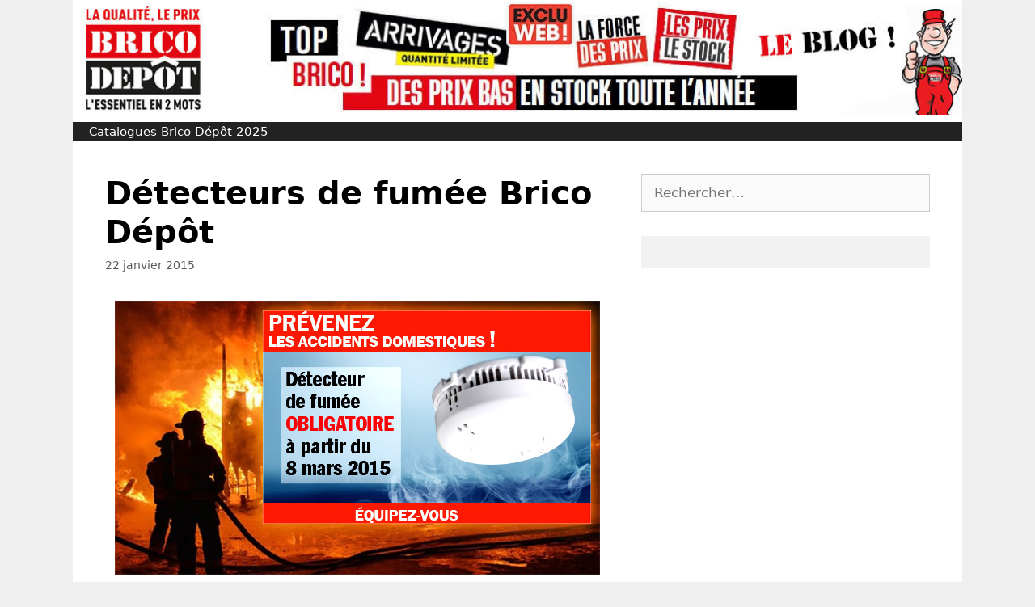

--- FILE ---
content_type: text/html; charset=UTF-8
request_url: https://www.blog-brico-depot.fr/detecteurs-de-fumee-brico-depot.html
body_size: 17978
content:
<!DOCTYPE html>
<html lang="fr-FR">
<head>
	<meta charset="UTF-8">
	<meta name='robots' content='index, follow, max-image-preview:large, max-snippet:-1, max-video-preview:-1' />
<meta name="viewport" content="width=device-width, initial-scale=1">
	<!-- This site is optimized with the Yoast SEO plugin v26.6 - https://yoast.com/wordpress/plugins/seo/ -->
	<title>Détecteurs de fumée Brico Dépôt &#8902;</title>
	<meta name="description" content="Achetez dés maintenant votre détecteur de fumée Brico Dépôt pour être en règle avec la loi avant le 8 mars 2015 !" />
	<link rel="canonical" href="https://www.blog-brico-depot.fr/detecteurs-de-fumee-brico-depot.html" />
	<meta property="og:locale" content="fr_FR" />
	<meta property="og:type" content="article" />
	<meta property="og:title" content="Détecteurs de fumée Brico Dépôt &#8902;" />
	<meta property="og:description" content="Achetez dés maintenant votre détecteur de fumée Brico Dépôt pour être en règle avec la loi avant le 8 mars 2015 !" />
	<meta property="og:url" content="https://www.blog-brico-depot.fr/detecteurs-de-fumee-brico-depot.html" />
	<meta property="og:site_name" content="Brico Dépôt, le Blog !" />
	<meta property="article:published_time" content="2015-01-22T19:32:45+00:00" />
	<meta property="article:modified_time" content="2015-01-22T22:28:24+00:00" />
	<meta property="og:image" content="https://www.blog-brico-depot.fr/wp-content/uploads/2015/01/detecteur-fumee-brico-depot.jpg" />
	<meta property="og:image:width" content="600" />
	<meta property="og:image:height" content="338" />
	<meta property="og:image:type" content="image/jpeg" />
	<meta name="author" content="Alex" />
	<meta name="twitter:label1" content="Écrit par" />
	<meta name="twitter:data1" content="Alex" />
	<meta name="twitter:label2" content="Durée de lecture estimée" />
	<meta name="twitter:data2" content="4 minutes" />
	<script type="application/ld+json" class="yoast-schema-graph">{"@context":"https://schema.org","@graph":[{"@type":"Article","@id":"https://www.blog-brico-depot.fr/detecteurs-de-fumee-brico-depot.html#article","isPartOf":{"@id":"https://www.blog-brico-depot.fr/detecteurs-de-fumee-brico-depot.html"},"author":{"name":"Alex","@id":"https://www.blog-brico-depot.fr/#/schema/person/593382b862f2505f1ee72f01bf067707"},"headline":"Détecteurs de fumée Brico Dépôt","datePublished":"2015-01-22T19:32:45+00:00","dateModified":"2015-01-22T22:28:24+00:00","mainEntityOfPage":{"@id":"https://www.blog-brico-depot.fr/detecteurs-de-fumee-brico-depot.html"},"wordCount":756,"commentCount":0,"publisher":{"@id":"https://www.blog-brico-depot.fr/#organization"},"image":{"@id":"https://www.blog-brico-depot.fr/detecteurs-de-fumee-brico-depot.html#primaryimage"},"thumbnailUrl":"https://www.blog-brico-depot.fr/wp-content/uploads/2015/01/detecteur-fumee-brico-depot.jpg","keywords":["détecteurs de fumée brico dépôt"],"articleSection":["Actualité bricolage"],"inLanguage":"fr-FR","potentialAction":[{"@type":"CommentAction","name":"Comment","target":["https://www.blog-brico-depot.fr/detecteurs-de-fumee-brico-depot.html#respond"]}]},{"@type":"WebPage","@id":"https://www.blog-brico-depot.fr/detecteurs-de-fumee-brico-depot.html","url":"https://www.blog-brico-depot.fr/detecteurs-de-fumee-brico-depot.html","name":"Détecteurs de fumée Brico Dépôt &#8902;","isPartOf":{"@id":"https://www.blog-brico-depot.fr/#website"},"primaryImageOfPage":{"@id":"https://www.blog-brico-depot.fr/detecteurs-de-fumee-brico-depot.html#primaryimage"},"image":{"@id":"https://www.blog-brico-depot.fr/detecteurs-de-fumee-brico-depot.html#primaryimage"},"thumbnailUrl":"https://www.blog-brico-depot.fr/wp-content/uploads/2015/01/detecteur-fumee-brico-depot.jpg","datePublished":"2015-01-22T19:32:45+00:00","dateModified":"2015-01-22T22:28:24+00:00","description":"Achetez dés maintenant votre détecteur de fumée Brico Dépôt pour être en règle avec la loi avant le 8 mars 2015 !","breadcrumb":{"@id":"https://www.blog-brico-depot.fr/detecteurs-de-fumee-brico-depot.html#breadcrumb"},"inLanguage":"fr-FR","potentialAction":[{"@type":"ReadAction","target":["https://www.blog-brico-depot.fr/detecteurs-de-fumee-brico-depot.html"]}]},{"@type":"ImageObject","inLanguage":"fr-FR","@id":"https://www.blog-brico-depot.fr/detecteurs-de-fumee-brico-depot.html#primaryimage","url":"https://www.blog-brico-depot.fr/wp-content/uploads/2015/01/detecteur-fumee-brico-depot.jpg","contentUrl":"https://www.blog-brico-depot.fr/wp-content/uploads/2015/01/detecteur-fumee-brico-depot.jpg","width":600,"height":338,"caption":"Détecteurs de fumée Brico Dépôt aux normes"},{"@type":"BreadcrumbList","@id":"https://www.blog-brico-depot.fr/detecteurs-de-fumee-brico-depot.html#breadcrumb","itemListElement":[{"@type":"ListItem","position":1,"name":"Accueil","item":"https://www.blog-brico-depot.fr/"},{"@type":"ListItem","position":2,"name":"Détecteurs de fumée Brico Dépôt"}]},{"@type":"WebSite","@id":"https://www.blog-brico-depot.fr/#website","url":"https://www.blog-brico-depot.fr/","name":"Brico Dépôt, le Blog ! Catalogues et arrivages 2025","description":"Toute l&#039;actualité de l&#039;Enseigne de bricolage Brico Depot... (catalogues, promos, actualités...)","publisher":{"@id":"https://www.blog-brico-depot.fr/#organization"},"alternateName":"Les catalogues Brico Dépôt 2024","potentialAction":[{"@type":"SearchAction","target":{"@type":"EntryPoint","urlTemplate":"https://www.blog-brico-depot.fr/?s={search_term_string}"},"query-input":{"@type":"PropertyValueSpecification","valueRequired":true,"valueName":"search_term_string"}}],"inLanguage":"fr-FR"},{"@type":"Organization","@id":"https://www.blog-brico-depot.fr/#organization","name":"Brico Dépôt","url":"https://www.blog-brico-depot.fr/","logo":{"@type":"ImageObject","inLanguage":"fr-FR","@id":"https://www.blog-brico-depot.fr/#/schema/logo/image/","url":"https://www.blog-brico-depot.fr/wp-content/uploads/2021/03/cropped-brico-depot-catalogue-2-2.jpg","contentUrl":"https://www.blog-brico-depot.fr/wp-content/uploads/2021/03/cropped-brico-depot-catalogue-2-2.jpg","width":1100,"height":140,"caption":"Brico Dépôt"},"image":{"@id":"https://www.blog-brico-depot.fr/#/schema/logo/image/"}},{"@type":"Person","@id":"https://www.blog-brico-depot.fr/#/schema/person/593382b862f2505f1ee72f01bf067707","name":"Alex","image":{"@type":"ImageObject","inLanguage":"fr-FR","@id":"https://www.blog-brico-depot.fr/#/schema/person/image/","url":"https://secure.gravatar.com/avatar/1df764253c3b782641dc7bdc014ac13146b3ac342ec040c1e35f9442c68877ff?s=96&d=mm&r=g","contentUrl":"https://secure.gravatar.com/avatar/1df764253c3b782641dc7bdc014ac13146b3ac342ec040c1e35f9442c68877ff?s=96&d=mm&r=g","caption":"Alex"}}]}</script>
	<!-- / Yoast SEO plugin. -->


<link rel="alternate" type="application/rss+xml" title="Brico Dépôt, le Blog ! &raquo; Flux" href="https://www.blog-brico-depot.fr/feed" />
<link rel="alternate" type="application/rss+xml" title="Brico Dépôt, le Blog ! &raquo; Flux des commentaires" href="https://www.blog-brico-depot.fr/comments/feed" />
<link rel="alternate" type="application/rss+xml" title="Brico Dépôt, le Blog ! &raquo; Détecteurs de fumée Brico Dépôt Flux des commentaires" href="https://www.blog-brico-depot.fr/detecteurs-de-fumee-brico-depot.html/feed" />
<link rel="alternate" title="oEmbed (JSON)" type="application/json+oembed" href="https://www.blog-brico-depot.fr/wp-json/oembed/1.0/embed?url=https%3A%2F%2Fwww.blog-brico-depot.fr%2Fdetecteurs-de-fumee-brico-depot.html" />
<link rel="alternate" title="oEmbed (XML)" type="text/xml+oembed" href="https://www.blog-brico-depot.fr/wp-json/oembed/1.0/embed?url=https%3A%2F%2Fwww.blog-brico-depot.fr%2Fdetecteurs-de-fumee-brico-depot.html&#038;format=xml" />
<style id='wp-img-auto-sizes-contain-inline-css'>
img:is([sizes=auto i],[sizes^="auto," i]){contain-intrinsic-size:3000px 1500px}
/*# sourceURL=wp-img-auto-sizes-contain-inline-css */
</style>
<link rel='stylesheet' id='structured-content-frontend-css' href='https://www.blog-brico-depot.fr/wp-content/plugins/structured-content/dist/blocks.style.build.css?ver=1.7.0' media='all' />
<style id='wp-block-library-inline-css'>
:root{--wp-block-synced-color:#7a00df;--wp-block-synced-color--rgb:122,0,223;--wp-bound-block-color:var(--wp-block-synced-color);--wp-editor-canvas-background:#ddd;--wp-admin-theme-color:#007cba;--wp-admin-theme-color--rgb:0,124,186;--wp-admin-theme-color-darker-10:#006ba1;--wp-admin-theme-color-darker-10--rgb:0,107,160.5;--wp-admin-theme-color-darker-20:#005a87;--wp-admin-theme-color-darker-20--rgb:0,90,135;--wp-admin-border-width-focus:2px}@media (min-resolution:192dpi){:root{--wp-admin-border-width-focus:1.5px}}.wp-element-button{cursor:pointer}:root .has-very-light-gray-background-color{background-color:#eee}:root .has-very-dark-gray-background-color{background-color:#313131}:root .has-very-light-gray-color{color:#eee}:root .has-very-dark-gray-color{color:#313131}:root .has-vivid-green-cyan-to-vivid-cyan-blue-gradient-background{background:linear-gradient(135deg,#00d084,#0693e3)}:root .has-purple-crush-gradient-background{background:linear-gradient(135deg,#34e2e4,#4721fb 50%,#ab1dfe)}:root .has-hazy-dawn-gradient-background{background:linear-gradient(135deg,#faaca8,#dad0ec)}:root .has-subdued-olive-gradient-background{background:linear-gradient(135deg,#fafae1,#67a671)}:root .has-atomic-cream-gradient-background{background:linear-gradient(135deg,#fdd79a,#004a59)}:root .has-nightshade-gradient-background{background:linear-gradient(135deg,#330968,#31cdcf)}:root .has-midnight-gradient-background{background:linear-gradient(135deg,#020381,#2874fc)}:root{--wp--preset--font-size--normal:16px;--wp--preset--font-size--huge:42px}.has-regular-font-size{font-size:1em}.has-larger-font-size{font-size:2.625em}.has-normal-font-size{font-size:var(--wp--preset--font-size--normal)}.has-huge-font-size{font-size:var(--wp--preset--font-size--huge)}.has-text-align-center{text-align:center}.has-text-align-left{text-align:left}.has-text-align-right{text-align:right}.has-fit-text{white-space:nowrap!important}#end-resizable-editor-section{display:none}.aligncenter{clear:both}.items-justified-left{justify-content:flex-start}.items-justified-center{justify-content:center}.items-justified-right{justify-content:flex-end}.items-justified-space-between{justify-content:space-between}.screen-reader-text{border:0;clip-path:inset(50%);height:1px;margin:-1px;overflow:hidden;padding:0;position:absolute;width:1px;word-wrap:normal!important}.screen-reader-text:focus{background-color:#ddd;clip-path:none;color:#444;display:block;font-size:1em;height:auto;left:5px;line-height:normal;padding:15px 23px 14px;text-decoration:none;top:5px;width:auto;z-index:100000}html :where(.has-border-color){border-style:solid}html :where([style*=border-top-color]){border-top-style:solid}html :where([style*=border-right-color]){border-right-style:solid}html :where([style*=border-bottom-color]){border-bottom-style:solid}html :where([style*=border-left-color]){border-left-style:solid}html :where([style*=border-width]){border-style:solid}html :where([style*=border-top-width]){border-top-style:solid}html :where([style*=border-right-width]){border-right-style:solid}html :where([style*=border-bottom-width]){border-bottom-style:solid}html :where([style*=border-left-width]){border-left-style:solid}html :where(img[class*=wp-image-]){height:auto;max-width:100%}:where(figure){margin:0 0 1em}html :where(.is-position-sticky){--wp-admin--admin-bar--position-offset:var(--wp-admin--admin-bar--height,0px)}@media screen and (max-width:600px){html :where(.is-position-sticky){--wp-admin--admin-bar--position-offset:0px}}

/*# sourceURL=wp-block-library-inline-css */
</style><style id='wp-block-code-inline-css'>
.wp-block-code{box-sizing:border-box}.wp-block-code code{
  /*!rtl:begin:ignore*/direction:ltr;display:block;font-family:inherit;overflow-wrap:break-word;text-align:initial;white-space:pre-wrap
  /*!rtl:end:ignore*/}
/*# sourceURL=https://www.blog-brico-depot.fr/wp-includes/blocks/code/style.min.css */
</style>
<style id='global-styles-inline-css'>
:root{--wp--preset--aspect-ratio--square: 1;--wp--preset--aspect-ratio--4-3: 4/3;--wp--preset--aspect-ratio--3-4: 3/4;--wp--preset--aspect-ratio--3-2: 3/2;--wp--preset--aspect-ratio--2-3: 2/3;--wp--preset--aspect-ratio--16-9: 16/9;--wp--preset--aspect-ratio--9-16: 9/16;--wp--preset--color--black: #000000;--wp--preset--color--cyan-bluish-gray: #abb8c3;--wp--preset--color--white: #ffffff;--wp--preset--color--pale-pink: #f78da7;--wp--preset--color--vivid-red: #cf2e2e;--wp--preset--color--luminous-vivid-orange: #ff6900;--wp--preset--color--luminous-vivid-amber: #fcb900;--wp--preset--color--light-green-cyan: #7bdcb5;--wp--preset--color--vivid-green-cyan: #00d084;--wp--preset--color--pale-cyan-blue: #8ed1fc;--wp--preset--color--vivid-cyan-blue: #0693e3;--wp--preset--color--vivid-purple: #9b51e0;--wp--preset--color--contrast: var(--contrast);--wp--preset--color--contrast-2: var(--contrast-2);--wp--preset--color--contrast-3: var(--contrast-3);--wp--preset--color--base: var(--base);--wp--preset--color--base-2: var(--base-2);--wp--preset--color--base-3: var(--base-3);--wp--preset--color--accent: var(--accent);--wp--preset--gradient--vivid-cyan-blue-to-vivid-purple: linear-gradient(135deg,rgb(6,147,227) 0%,rgb(155,81,224) 100%);--wp--preset--gradient--light-green-cyan-to-vivid-green-cyan: linear-gradient(135deg,rgb(122,220,180) 0%,rgb(0,208,130) 100%);--wp--preset--gradient--luminous-vivid-amber-to-luminous-vivid-orange: linear-gradient(135deg,rgb(252,185,0) 0%,rgb(255,105,0) 100%);--wp--preset--gradient--luminous-vivid-orange-to-vivid-red: linear-gradient(135deg,rgb(255,105,0) 0%,rgb(207,46,46) 100%);--wp--preset--gradient--very-light-gray-to-cyan-bluish-gray: linear-gradient(135deg,rgb(238,238,238) 0%,rgb(169,184,195) 100%);--wp--preset--gradient--cool-to-warm-spectrum: linear-gradient(135deg,rgb(74,234,220) 0%,rgb(151,120,209) 20%,rgb(207,42,186) 40%,rgb(238,44,130) 60%,rgb(251,105,98) 80%,rgb(254,248,76) 100%);--wp--preset--gradient--blush-light-purple: linear-gradient(135deg,rgb(255,206,236) 0%,rgb(152,150,240) 100%);--wp--preset--gradient--blush-bordeaux: linear-gradient(135deg,rgb(254,205,165) 0%,rgb(254,45,45) 50%,rgb(107,0,62) 100%);--wp--preset--gradient--luminous-dusk: linear-gradient(135deg,rgb(255,203,112) 0%,rgb(199,81,192) 50%,rgb(65,88,208) 100%);--wp--preset--gradient--pale-ocean: linear-gradient(135deg,rgb(255,245,203) 0%,rgb(182,227,212) 50%,rgb(51,167,181) 100%);--wp--preset--gradient--electric-grass: linear-gradient(135deg,rgb(202,248,128) 0%,rgb(113,206,126) 100%);--wp--preset--gradient--midnight: linear-gradient(135deg,rgb(2,3,129) 0%,rgb(40,116,252) 100%);--wp--preset--font-size--small: 13px;--wp--preset--font-size--medium: 20px;--wp--preset--font-size--large: 36px;--wp--preset--font-size--x-large: 42px;--wp--preset--spacing--20: 0.44rem;--wp--preset--spacing--30: 0.67rem;--wp--preset--spacing--40: 1rem;--wp--preset--spacing--50: 1.5rem;--wp--preset--spacing--60: 2.25rem;--wp--preset--spacing--70: 3.38rem;--wp--preset--spacing--80: 5.06rem;--wp--preset--shadow--natural: 6px 6px 9px rgba(0, 0, 0, 0.2);--wp--preset--shadow--deep: 12px 12px 50px rgba(0, 0, 0, 0.4);--wp--preset--shadow--sharp: 6px 6px 0px rgba(0, 0, 0, 0.2);--wp--preset--shadow--outlined: 6px 6px 0px -3px rgb(255, 255, 255), 6px 6px rgb(0, 0, 0);--wp--preset--shadow--crisp: 6px 6px 0px rgb(0, 0, 0);}:where(.is-layout-flex){gap: 0.5em;}:where(.is-layout-grid){gap: 0.5em;}body .is-layout-flex{display: flex;}.is-layout-flex{flex-wrap: wrap;align-items: center;}.is-layout-flex > :is(*, div){margin: 0;}body .is-layout-grid{display: grid;}.is-layout-grid > :is(*, div){margin: 0;}:where(.wp-block-columns.is-layout-flex){gap: 2em;}:where(.wp-block-columns.is-layout-grid){gap: 2em;}:where(.wp-block-post-template.is-layout-flex){gap: 1.25em;}:where(.wp-block-post-template.is-layout-grid){gap: 1.25em;}.has-black-color{color: var(--wp--preset--color--black) !important;}.has-cyan-bluish-gray-color{color: var(--wp--preset--color--cyan-bluish-gray) !important;}.has-white-color{color: var(--wp--preset--color--white) !important;}.has-pale-pink-color{color: var(--wp--preset--color--pale-pink) !important;}.has-vivid-red-color{color: var(--wp--preset--color--vivid-red) !important;}.has-luminous-vivid-orange-color{color: var(--wp--preset--color--luminous-vivid-orange) !important;}.has-luminous-vivid-amber-color{color: var(--wp--preset--color--luminous-vivid-amber) !important;}.has-light-green-cyan-color{color: var(--wp--preset--color--light-green-cyan) !important;}.has-vivid-green-cyan-color{color: var(--wp--preset--color--vivid-green-cyan) !important;}.has-pale-cyan-blue-color{color: var(--wp--preset--color--pale-cyan-blue) !important;}.has-vivid-cyan-blue-color{color: var(--wp--preset--color--vivid-cyan-blue) !important;}.has-vivid-purple-color{color: var(--wp--preset--color--vivid-purple) !important;}.has-black-background-color{background-color: var(--wp--preset--color--black) !important;}.has-cyan-bluish-gray-background-color{background-color: var(--wp--preset--color--cyan-bluish-gray) !important;}.has-white-background-color{background-color: var(--wp--preset--color--white) !important;}.has-pale-pink-background-color{background-color: var(--wp--preset--color--pale-pink) !important;}.has-vivid-red-background-color{background-color: var(--wp--preset--color--vivid-red) !important;}.has-luminous-vivid-orange-background-color{background-color: var(--wp--preset--color--luminous-vivid-orange) !important;}.has-luminous-vivid-amber-background-color{background-color: var(--wp--preset--color--luminous-vivid-amber) !important;}.has-light-green-cyan-background-color{background-color: var(--wp--preset--color--light-green-cyan) !important;}.has-vivid-green-cyan-background-color{background-color: var(--wp--preset--color--vivid-green-cyan) !important;}.has-pale-cyan-blue-background-color{background-color: var(--wp--preset--color--pale-cyan-blue) !important;}.has-vivid-cyan-blue-background-color{background-color: var(--wp--preset--color--vivid-cyan-blue) !important;}.has-vivid-purple-background-color{background-color: var(--wp--preset--color--vivid-purple) !important;}.has-black-border-color{border-color: var(--wp--preset--color--black) !important;}.has-cyan-bluish-gray-border-color{border-color: var(--wp--preset--color--cyan-bluish-gray) !important;}.has-white-border-color{border-color: var(--wp--preset--color--white) !important;}.has-pale-pink-border-color{border-color: var(--wp--preset--color--pale-pink) !important;}.has-vivid-red-border-color{border-color: var(--wp--preset--color--vivid-red) !important;}.has-luminous-vivid-orange-border-color{border-color: var(--wp--preset--color--luminous-vivid-orange) !important;}.has-luminous-vivid-amber-border-color{border-color: var(--wp--preset--color--luminous-vivid-amber) !important;}.has-light-green-cyan-border-color{border-color: var(--wp--preset--color--light-green-cyan) !important;}.has-vivid-green-cyan-border-color{border-color: var(--wp--preset--color--vivid-green-cyan) !important;}.has-pale-cyan-blue-border-color{border-color: var(--wp--preset--color--pale-cyan-blue) !important;}.has-vivid-cyan-blue-border-color{border-color: var(--wp--preset--color--vivid-cyan-blue) !important;}.has-vivid-purple-border-color{border-color: var(--wp--preset--color--vivid-purple) !important;}.has-vivid-cyan-blue-to-vivid-purple-gradient-background{background: var(--wp--preset--gradient--vivid-cyan-blue-to-vivid-purple) !important;}.has-light-green-cyan-to-vivid-green-cyan-gradient-background{background: var(--wp--preset--gradient--light-green-cyan-to-vivid-green-cyan) !important;}.has-luminous-vivid-amber-to-luminous-vivid-orange-gradient-background{background: var(--wp--preset--gradient--luminous-vivid-amber-to-luminous-vivid-orange) !important;}.has-luminous-vivid-orange-to-vivid-red-gradient-background{background: var(--wp--preset--gradient--luminous-vivid-orange-to-vivid-red) !important;}.has-very-light-gray-to-cyan-bluish-gray-gradient-background{background: var(--wp--preset--gradient--very-light-gray-to-cyan-bluish-gray) !important;}.has-cool-to-warm-spectrum-gradient-background{background: var(--wp--preset--gradient--cool-to-warm-spectrum) !important;}.has-blush-light-purple-gradient-background{background: var(--wp--preset--gradient--blush-light-purple) !important;}.has-blush-bordeaux-gradient-background{background: var(--wp--preset--gradient--blush-bordeaux) !important;}.has-luminous-dusk-gradient-background{background: var(--wp--preset--gradient--luminous-dusk) !important;}.has-pale-ocean-gradient-background{background: var(--wp--preset--gradient--pale-ocean) !important;}.has-electric-grass-gradient-background{background: var(--wp--preset--gradient--electric-grass) !important;}.has-midnight-gradient-background{background: var(--wp--preset--gradient--midnight) !important;}.has-small-font-size{font-size: var(--wp--preset--font-size--small) !important;}.has-medium-font-size{font-size: var(--wp--preset--font-size--medium) !important;}.has-large-font-size{font-size: var(--wp--preset--font-size--large) !important;}.has-x-large-font-size{font-size: var(--wp--preset--font-size--x-large) !important;}
/*# sourceURL=global-styles-inline-css */
</style>

<style id='classic-theme-styles-inline-css'>
/*! This file is auto-generated */
.wp-block-button__link{color:#fff;background-color:#32373c;border-radius:9999px;box-shadow:none;text-decoration:none;padding:calc(.667em + 2px) calc(1.333em + 2px);font-size:1.125em}.wp-block-file__button{background:#32373c;color:#fff;text-decoration:none}
/*# sourceURL=/wp-includes/css/classic-themes.min.css */
</style>
<link rel='stylesheet' id='ccchildpagescss-css' href='https://www.blog-brico-depot.fr/wp-content/plugins/cc-child-pages/includes/css/styles.css?ver=1.43' media='all' />
<link rel='stylesheet' id='ccchildpagesskincss-css' href='https://www.blog-brico-depot.fr/wp-content/plugins/cc-child-pages/includes/css/skins.css?ver=1.43' media='all' />
<link rel='stylesheet' id='contact-form-7-css' href='https://www.blog-brico-depot.fr/wp-content/plugins/contact-form-7/includes/css/styles.css?ver=6.1.4' media='all' />
<link rel='stylesheet' id='page-list-style-css' href='https://www.blog-brico-depot.fr/wp-content/plugins/page-list/css/page-list.css?ver=5.9' media='all' />
<link rel='stylesheet' id='ivory-search-styles-css' href='https://www.blog-brico-depot.fr/wp-content/plugins/add-search-to-menu/public/css/ivory-search.min.css?ver=5.5.13' media='all' />
<style id='ez-toc-style-inline-css'>
#ez-toc-container{background:#f9f9f9;border:1px solid #aaa;border-radius:4px;-webkit-box-shadow:0 1px 1px rgba(0,0,0,.05);box-shadow:0 1px 1px rgba(0,0,0,.05);display:table;margin-bottom:1em;padding:10px 20px 10px 10px;position:relative;width:auto}div.ez-toc-widget-container{padding:0;position:relative}#ez-toc-container.ez-toc-light-blue{background:#edf6ff}#ez-toc-container.ez-toc-white{background:#fff}#ez-toc-container.ez-toc-black{background:#000}#ez-toc-container.ez-toc-transparent{background:none transparent}div.ez-toc-widget-container ul{display:block}div.ez-toc-widget-container li{border:none;padding:0}div.ez-toc-widget-container ul.ez-toc-list{padding:10px}#ez-toc-container ul ul,.ez-toc div.ez-toc-widget-container ul ul{margin-left:1.5em}#ez-toc-container li,#ez-toc-container ul{margin:0;padding:0}#ez-toc-container li,#ez-toc-container ul,#ez-toc-container ul li,div.ez-toc-widget-container,div.ez-toc-widget-container li{background:none;list-style:none none;line-height:1.6;margin:0;overflow:hidden;z-index:1}#ez-toc-container .ez-toc-title{text-align:left;line-height:1.45;margin:0;padding:0}.ez-toc-title-container{display:table;width:100%}.ez-toc-title,.ez-toc-title-toggle{display:inline;text-align:left;vertical-align:middle}#ez-toc-container.ez-toc-black p.ez-toc-title{color:#fff}#ez-toc-container div.ez-toc-title-container+ul.ez-toc-list{margin-top:1em}.ez-toc-wrap-left{margin:0 auto 1em 0!important}.ez-toc-wrap-left-text{float:left}.ez-toc-wrap-right{margin:0 0 1em auto!important}.ez-toc-wrap-right-text{float:right}#ez-toc-container a{color:#444;box-shadow:none;text-decoration:none;text-shadow:none;display:inline-flex;align-items:stretch;flex-wrap:nowrap}#ez-toc-container a:visited{color:#9f9f9f}#ez-toc-container a:hover{text-decoration:underline}#ez-toc-container.ez-toc-black a,#ez-toc-container.ez-toc-black a:visited{color:#fff}#ez-toc-container a.ez-toc-toggle{display:flex;align-items:center}.ez-toc-widget-container ul.ez-toc-list li:before{content:" ";position:absolute;left:0;right:0;height:30px;line-height:30px;z-index:-1}.ez-toc-widget-container ul.ez-toc-list li.active{background-color:#ededed}.ez-toc-widget-container li.active>a{font-weight:900}.ez-toc-btn{display:inline-block;padding:6px 12px;margin-bottom:0;font-size:14px;font-weight:400;line-height:1.428571429;text-align:center;white-space:nowrap;vertical-align:middle;cursor:pointer;background-image:none;border:1px solid transparent;border-radius:4px;-webkit-user-select:none;-moz-user-select:none;-ms-user-select:none;-o-user-select:none;user-select:none}.ez-toc-btn:focus{outline:thin dotted #333;outline:5px auto -webkit-focus-ring-color;outline-offset:-2px}.ez-toc-btn:focus,.ez-toc-btn:hover{color:#333;text-decoration:none}.ez-toc-btn.active,.ez-toc-btn:active{background-image:none;outline:0;-webkit-box-shadow:inset 0 3px 5px rgba(0,0,0,.125);box-shadow:inset 0 3px 5px rgba(0,0,0,.125)}.ez-toc-btn-default{color:#333;background-color:#fff}.ez-toc-btn-default.active,.ez-toc-btn-default:active,.ez-toc-btn-default:focus,.ez-toc-btn-default:hover{color:#333;background-color:#ebebeb;border-color:#adadad}.ez-toc-btn-default.active,.ez-toc-btn-default:active{background-image:none}.ez-toc-btn-sm,.ez-toc-btn-xs{padding:5px 10px;font-size:12px;line-height:1.5;border-radius:3px}.ez-toc-btn-xs{padding:1px 5px}.ez-toc-btn-default{text-shadow:0 -1px 0 rgba(0,0,0,.2);-webkit-box-shadow:inset 0 1px 0 hsla(0,0%,100%,.15),0 1px 1px rgba(0,0,0,.075);box-shadow:inset 0 1px 0 hsla(0,0%,100%,.15),0 1px 1px rgba(0,0,0,.075)}.ez-toc-btn-default:active{-webkit-box-shadow:inset 0 3px 5px rgba(0,0,0,.125);box-shadow:inset 0 3px 5px rgba(0,0,0,.125)}.btn.active,.ez-toc-btn:active{background-image:none}.ez-toc-btn-default{text-shadow:0 1px 0 #fff;background-image:-webkit-gradient(linear,left 0,left 100%,from(#fff),to(#e0e0e0));background-image:-webkit-linear-gradient(top,#fff,#e0e0e0);background-image:-moz-linear-gradient(top,#fff 0,#e0e0e0 100%);background-image:linear-gradient(180deg,#fff 0,#e0e0e0);background-repeat:repeat-x;border-color:#ccc;filter:progid:DXImageTransform.Microsoft.gradient(startColorstr="#ffffffff",endColorstr="#ffe0e0e0",GradientType=0);filter:progid:DXImageTransform.Microsoft.gradient(enabled=false)}.ez-toc-btn-default:focus,.ez-toc-btn-default:hover{background-color:#e0e0e0;background-position:0 -15px}.ez-toc-btn-default.active,.ez-toc-btn-default:active{background-color:#e0e0e0;border-color:#dbdbdb}.ez-toc-pull-right{float:right!important;margin-left:10px}#ez-toc-container label.cssicon,#ez-toc-widget-container label.cssicon{height:30px}.ez-toc-glyphicon{position:relative;top:1px;display:inline-block;font-family:Glyphicons Halflings;-webkit-font-smoothing:antialiased;font-style:normal;font-weight:400;line-height:1;-moz-osx-font-smoothing:grayscale}.ez-toc-glyphicon:empty{width:1em}.ez-toc-toggle i.ez-toc-glyphicon{font-size:16px;margin-left:2px}#ez-toc-container input{position:absolute;left:-999em}#ez-toc-container input[type=checkbox]:checked+nav,#ez-toc-widget-container input[type=checkbox]:checked+nav{opacity:0;max-height:0;border:none;display:none}#ez-toc-container label{position:relative;cursor:pointer;display:initial}#ez-toc-container .ez-toc-js-icon-con{display:initial}#ez-toc-container .ez-toc-js-icon-con,#ez-toc-container .ez-toc-toggle label{float:right;position:relative;font-size:16px;padding:0;border:1px solid #999191;border-radius:5px;cursor:pointer;left:10px;width:35px}div#ez-toc-container .ez-toc-title{display:initial}.ez-toc-wrap-center{margin:0 auto 1em!important}#ez-toc-container a.ez-toc-toggle{color:#444;background:inherit;border:inherit}.ez-toc-toggle #item{position:absolute;left:-999em}label.cssicon .ez-toc-glyphicon:empty{font-size:16px;margin-left:2px}label.cssiconcheckbox{display:none}.ez-toc-widget-container ul li a{padding-left:10px;display:inline-flex;align-items:stretch;flex-wrap:nowrap}.ez-toc-widget-container ul.ez-toc-list li{height:auto!important}.ez-toc-cssicon{float:right;position:relative;font-size:16px;padding:0;border:1px solid #999191;border-radius:5px;cursor:pointer;left:10px;width:35px}.ez-toc-icon-toggle-span{display:flex;align-items:center;width:35px;height:30px;justify-content:center;direction:ltr}#ez-toc-container .eztoc-toggle-hide-by-default{display:none}.eztoc_no_heading_found{background-color:#ff0;padding-left:10px}.eztoc-hide{display:none}.term-description .ez-toc-title-container p:nth-child(2){width:50px;float:right;margin:0}.ez-toc-list.ez-toc-columns-2{column-count:2;column-gap:20px;column-fill:balance}.ez-toc-list.ez-toc-columns-2>li{display:block;break-inside:avoid;margin-bottom:8px;page-break-inside:avoid}.ez-toc-list.ez-toc-columns-3{column-count:3;column-gap:20px;column-fill:balance}.ez-toc-list.ez-toc-columns-3>li{display:block;break-inside:avoid;margin-bottom:8px;page-break-inside:avoid}.ez-toc-list.ez-toc-columns-4{column-count:4;column-gap:20px;column-fill:balance}.ez-toc-list.ez-toc-columns-4>li{display:block;break-inside:avoid;margin-bottom:8px;page-break-inside:avoid}.ez-toc-list.ez-toc-columns-optimized{column-fill:balance;orphans:2;widows:2}.ez-toc-list.ez-toc-columns-optimized>li{display:block;break-inside:avoid;page-break-inside:avoid}@media (max-width:768px){.ez-toc-list.ez-toc-columns-2,.ez-toc-list.ez-toc-columns-3,.ez-toc-list.ez-toc-columns-4{column-count:1;column-gap:0}}@media (max-width:1024px) and (min-width:769px){.ez-toc-list.ez-toc-columns-3,.ez-toc-list.ez-toc-columns-4{column-count:2}}div#ez-toc-container .ez-toc-title {font-size: 120%;}div#ez-toc-container .ez-toc-title {font-weight: 500;}div#ez-toc-container ul li , div#ez-toc-container ul li a {font-size: 95%;}div#ez-toc-container ul li , div#ez-toc-container ul li a {font-weight: 500;}div#ez-toc-container nav ul ul li {font-size: 90%;}div#ez-toc-container {background: #fff;border: 1px solid #ddd;}div#ez-toc-container p.ez-toc-title , #ez-toc-container .ez_toc_custom_title_icon , #ez-toc-container .ez_toc_custom_toc_icon {color: #000000;}div#ez-toc-container ul.ez-toc-list a {color: #000000;}div#ez-toc-container ul.ez-toc-list a:hover {color: #e50000;}div#ez-toc-container ul.ez-toc-list a:visited {color: #ce0000;}.ez-toc-counter nav ul li a::before {color: ;}.ez-toc-box-title {font-weight: bold; margin-bottom: 10px; text-align: center; text-transform: uppercase; letter-spacing: 1px; color: #666; padding-bottom: 5px;position:absolute;top:-4%;left:5%;background-color: inherit;transition: top 0.3s ease;}.ez-toc-box-title.toc-closed {top:-25%;}
/*# sourceURL=ez-toc-style-inline-css */
</style>
<link rel='stylesheet' id='generate-style-grid-css' href='https://www.blog-brico-depot.fr/wp-content/themes/generatepress/assets/css/unsemantic-grid.min.css?ver=3.6.1' media='all' />
<link rel='stylesheet' id='generate-style-css' href='https://www.blog-brico-depot.fr/wp-content/themes/generatepress/assets/css/style.min.css?ver=3.6.1' media='all' />
<style id='generate-style-inline-css'>
body{background-color:#efefef;color:#000000;}a{color:#d80000;}a:hover, a:focus, a:active{color:#c10033;}body .grid-container{max-width:1100px;}.wp-block-group__inner-container{max-width:1100px;margin-left:auto;margin-right:auto;}.site-header .header-image{width:1090px;}.generate-back-to-top{font-size:20px;border-radius:3px;position:fixed;bottom:30px;right:30px;line-height:40px;width:40px;text-align:center;z-index:10;transition:opacity 300ms ease-in-out;opacity:0.1;transform:translateY(1000px);}.generate-back-to-top__show{opacity:1;transform:translateY(0);}:root{--contrast:#222222;--contrast-2:#575760;--contrast-3:#b2b2be;--base:#f0f0f0;--base-2:#f7f8f9;--base-3:#ffffff;--accent:#1e73be;}:root .has-contrast-color{color:var(--contrast);}:root .has-contrast-background-color{background-color:var(--contrast);}:root .has-contrast-2-color{color:var(--contrast-2);}:root .has-contrast-2-background-color{background-color:var(--contrast-2);}:root .has-contrast-3-color{color:var(--contrast-3);}:root .has-contrast-3-background-color{background-color:var(--contrast-3);}:root .has-base-color{color:var(--base);}:root .has-base-background-color{background-color:var(--base);}:root .has-base-2-color{color:var(--base-2);}:root .has-base-2-background-color{background-color:var(--base-2);}:root .has-base-3-color{color:var(--base-3);}:root .has-base-3-background-color{background-color:var(--base-3);}:root .has-accent-color{color:var(--accent);}:root .has-accent-background-color{background-color:var(--accent);}body, button, input, select, textarea{font-family:-apple-system, system-ui, BlinkMacSystemFont, "Segoe UI", Helvetica, Arial, sans-serif, "Apple Color Emoji", "Segoe UI Emoji", "Segoe UI Symbol";}body{line-height:1.5;}.entry-content > [class*="wp-block-"]:not(:last-child):not(.wp-block-heading){margin-bottom:1.5em;}.main-title{font-size:45px;}.main-navigation .main-nav ul ul li a{font-size:14px;}.sidebar .widget, .footer-widgets .widget{font-size:17px;}h1{font-weight:bold;font-size:40px;}h2{font-weight:bold;font-size:30px;}h3{font-weight:bold;font-size:20px;}h4{font-size:inherit;}h5{font-size:inherit;}@media (max-width:768px){.main-title{font-size:30px;}h1{font-size:30px;}h2{font-size:25px;}}.top-bar{background-color:#636363;color:#ffffff;}.top-bar a{color:#ffffff;}.top-bar a:hover{color:#303030;}.site-header{background-color:#ffffff;color:#3a3a3a;}.site-header a{color:#3a3a3a;}.main-title a,.main-title a:hover{color:#3a3a3a;}.site-description{color:#757575;}.main-navigation,.main-navigation ul ul{background-color:#222222;}.main-navigation .main-nav ul li a, .main-navigation .menu-toggle, .main-navigation .menu-bar-items{color:#ffffff;}.main-navigation .main-nav ul li:not([class*="current-menu-"]):hover > a, .main-navigation .main-nav ul li:not([class*="current-menu-"]):focus > a, .main-navigation .main-nav ul li.sfHover:not([class*="current-menu-"]) > a, .main-navigation .menu-bar-item:hover > a, .main-navigation .menu-bar-item.sfHover > a{color:#ffffff;background-color:#3f3f3f;}button.menu-toggle:hover,button.menu-toggle:focus,.main-navigation .mobile-bar-items a,.main-navigation .mobile-bar-items a:hover,.main-navigation .mobile-bar-items a:focus{color:#ffffff;}.main-navigation .main-nav ul li[class*="current-menu-"] > a{color:#ffffff;background-color:#3f3f3f;}.navigation-search input[type="search"],.navigation-search input[type="search"]:active, .navigation-search input[type="search"]:focus, .main-navigation .main-nav ul li.search-item.active > a, .main-navigation .menu-bar-items .search-item.active > a{color:#ffffff;background-color:#3f3f3f;}.main-navigation ul ul{background-color:#3f3f3f;}.main-navigation .main-nav ul ul li a{color:#ffffff;}.main-navigation .main-nav ul ul li:not([class*="current-menu-"]):hover > a,.main-navigation .main-nav ul ul li:not([class*="current-menu-"]):focus > a, .main-navigation .main-nav ul ul li.sfHover:not([class*="current-menu-"]) > a{color:#ffffff;background-color:#4f4f4f;}.main-navigation .main-nav ul ul li[class*="current-menu-"] > a{color:#ffffff;background-color:#4f4f4f;}.separate-containers .inside-article, .separate-containers .comments-area, .separate-containers .page-header, .one-container .container, .separate-containers .paging-navigation, .inside-page-header{background-color:#ffffff;}.entry-meta{color:#595959;}.entry-meta a{color:#595959;}.entry-meta a:hover{color:#1e73be;}.sidebar .widget{background-color:#ffffff;}.sidebar .widget .widget-title{color:#000000;}.footer-widgets{background-color:#ffffff;}.footer-widgets .widget-title{color:#000000;}.site-info{color:#ffffff;background-color:#222222;}.site-info a{color:#ffffff;}.site-info a:hover{color:#606060;}.footer-bar .widget_nav_menu .current-menu-item a{color:#606060;}input[type="text"],input[type="email"],input[type="url"],input[type="password"],input[type="search"],input[type="tel"],input[type="number"],textarea,select{color:#666666;background-color:#fafafa;border-color:#cccccc;}input[type="text"]:focus,input[type="email"]:focus,input[type="url"]:focus,input[type="password"]:focus,input[type="search"]:focus,input[type="tel"]:focus,input[type="number"]:focus,textarea:focus,select:focus{color:#666666;background-color:#ffffff;border-color:#bfbfbf;}button,html input[type="button"],input[type="reset"],input[type="submit"],a.button,a.wp-block-button__link:not(.has-background){color:#ffffff;background-color:#666666;}button:hover,html input[type="button"]:hover,input[type="reset"]:hover,input[type="submit"]:hover,a.button:hover,button:focus,html input[type="button"]:focus,input[type="reset"]:focus,input[type="submit"]:focus,a.button:focus,a.wp-block-button__link:not(.has-background):active,a.wp-block-button__link:not(.has-background):focus,a.wp-block-button__link:not(.has-background):hover{color:#ffffff;background-color:#3f3f3f;}a.generate-back-to-top{background-color:rgba( 0,0,0,0.4 );color:#ffffff;}a.generate-back-to-top:hover,a.generate-back-to-top:focus{background-color:rgba( 0,0,0,0.6 );color:#ffffff;}:root{--gp-search-modal-bg-color:var(--base-3);--gp-search-modal-text-color:var(--contrast);--gp-search-modal-overlay-bg-color:rgba(0,0,0,0.2);}@media (max-width: 768px){.main-navigation .menu-bar-item:hover > a, .main-navigation .menu-bar-item.sfHover > a{background:none;color:#ffffff;}}.inside-top-bar{padding:10px;}.inside-header{padding:3px 0px 9px 10px;}.site-main .wp-block-group__inner-container{padding:40px;}.entry-content .alignwide, body:not(.no-sidebar) .entry-content .alignfull{margin-left:-40px;width:calc(100% + 80px);max-width:calc(100% + 80px);}.main-navigation .main-nav ul li a,.menu-toggle,.main-navigation .mobile-bar-items a{line-height:24px;}.navigation-search input[type="search"]{height:24px;}.rtl .menu-item-has-children .dropdown-menu-toggle{padding-left:20px;}.rtl .main-navigation .main-nav ul li.menu-item-has-children > a{padding-right:20px;}.site-info{padding:20px;}@media (max-width:768px){.separate-containers .inside-article, .separate-containers .comments-area, .separate-containers .page-header, .separate-containers .paging-navigation, .one-container .site-content, .inside-page-header{padding:30px;}.site-main .wp-block-group__inner-container{padding:30px;}.site-info{padding-right:10px;padding-left:10px;}.entry-content .alignwide, body:not(.no-sidebar) .entry-content .alignfull{margin-left:-30px;width:calc(100% + 60px);max-width:calc(100% + 60px);}}.one-container .sidebar .widget{padding:0px;}/* End cached CSS */@media (max-width: 768px){.main-navigation .menu-toggle,.main-navigation .mobile-bar-items,.sidebar-nav-mobile:not(#sticky-placeholder){display:block;}.main-navigation ul,.gen-sidebar-nav{display:none;}[class*="nav-float-"] .site-header .inside-header > *{float:none;clear:both;}}
.main-navigation .slideout-toggle a:before,.slide-opened .slideout-overlay .slideout-exit:before{font-family:GeneratePress;}.slideout-navigation .dropdown-menu-toggle:before{content:"\f107" !important;}.slideout-navigation .sfHover > a .dropdown-menu-toggle:before{content:"\f106" !important;}
.navigation-branding .main-title{font-weight:bold;text-transform:none;font-size:45px;}@media (max-width: 768px){.navigation-branding .main-title{font-size:30px;}}
.main-navigation .main-nav ul li a,.menu-toggle,.main-navigation .mobile-bar-items a{transition: line-height 300ms ease}.main-navigation.toggled .main-nav > ul{background-color: #222222}
.post-image, .page-content, .entry-content, .entry-summary, footer.entry-meta{margin-top:0em;}.post-image-above-header .inside-article div.featured-image, .post-image-above-header .inside-article div.post-image{margin-bottom:0em;}
/*# sourceURL=generate-style-inline-css */
</style>
<link rel='stylesheet' id='generate-mobile-style-css' href='https://www.blog-brico-depot.fr/wp-content/themes/generatepress/assets/css/mobile.min.css?ver=3.6.1' media='all' />
<link rel='stylesheet' id='generate-font-icons-css' href='https://www.blog-brico-depot.fr/wp-content/themes/generatepress/assets/css/components/font-icons.min.css?ver=3.6.1' media='all' />
<link rel='stylesheet' id='wp-pagenavi-css' href='https://www.blog-brico-depot.fr/wp-content/plugins/wp-pagenavi/pagenavi-css.css?ver=2.70' media='all' />
<link rel='stylesheet' id='generate-blog-images-css' href='https://www.blog-brico-depot.fr/wp-content/plugins/gp-premium/blog/functions/css/featured-images.min.css?ver=1.11.0' media='all' />
<link rel='stylesheet' id='generate-sticky-css' href='https://www.blog-brico-depot.fr/wp-content/plugins/gp-premium/menu-plus/functions/css/sticky.min.css?ver=1.11.0' media='all' />
<link rel='stylesheet' id='generate-navigation-branding-css' href='https://www.blog-brico-depot.fr/wp-content/plugins/gp-premium/menu-plus/functions/css/navigation-branding.min.css?ver=1.11.0' media='all' />
<style id='generate-navigation-branding-inline-css'>
@media (max-width: 768px){.site-header, #site-navigation, #sticky-navigation{display:none !important;opacity:0.0;}#mobile-header{display:block !important;width:100% !important;}#mobile-header .main-nav > ul{display:none;}#mobile-header.toggled .main-nav > ul, #mobile-header .menu-toggle, #mobile-header .mobile-bar-items{display:block;}#mobile-header .main-nav{-ms-flex:0 0 100%;flex:0 0 100%;-webkit-box-ordinal-group:5;-ms-flex-order:4;order:4;}}.navigation-branding img, .site-logo.mobile-header-logo img{height:24px;width:auto;}.navigation-branding .main-title{line-height:24px;}@media (max-width: 1110px){#site-navigation .navigation-branding, #sticky-navigation .navigation-branding{margin-left:10px;}}@media (max-width: 768px){.main-navigation:not(.slideout-navigation) .main-nav{-ms-flex:0 0 100%;flex:0 0 100%;}.main-navigation:not(.slideout-navigation) .inside-navigation{-ms-flex-wrap:wrap;flex-wrap:wrap;display:-webkit-box;display:-ms-flexbox;display:flex;}.nav-aligned-center .navigation-branding, .nav-aligned-left .navigation-branding{margin-right:auto;}.nav-aligned-center  .main-navigation.has-branding:not(.slideout-navigation) .inside-navigation .main-nav,.nav-aligned-center  .main-navigation.has-sticky-branding.navigation-stick .inside-navigation .main-nav,.nav-aligned-left  .main-navigation.has-branding:not(.slideout-navigation) .inside-navigation .main-nav,.nav-aligned-left  .main-navigation.has-sticky-branding.navigation-stick .inside-navigation .main-nav{margin-right:0px;}}
/*# sourceURL=generate-navigation-branding-inline-css */
</style>
<script src="https://www.blog-brico-depot.fr/wp-includes/js/jquery/jquery.min.js?ver=3.7.1" id="jquery-core-js"></script>
<script src="https://www.blog-brico-depot.fr/wp-includes/js/jquery/jquery-migrate.min.js?ver=3.4.1" id="jquery-migrate-js"></script>
<link rel="https://api.w.org/" href="https://www.blog-brico-depot.fr/wp-json/" /><link rel="alternate" title="JSON" type="application/json" href="https://www.blog-brico-depot.fr/wp-json/wp/v2/posts/407" /><link rel="EditURI" type="application/rsd+xml" title="RSD" href="https://www.blog-brico-depot.fr/xmlrpc.php?rsd" />
<meta name="generator" content="WordPress 6.9" />
<link rel='shortlink' href='https://www.blog-brico-depot.fr/?p=407' />
<style data-context="foundation-flickity-css">/*! Flickity v2.0.2
http://flickity.metafizzy.co
---------------------------------------------- */.flickity-enabled{position:relative}.flickity-enabled:focus{outline:0}.flickity-viewport{overflow:hidden;position:relative;height:100%}.flickity-slider{position:absolute;width:100%;height:100%}.flickity-enabled.is-draggable{-webkit-tap-highlight-color:transparent;tap-highlight-color:transparent;-webkit-user-select:none;-moz-user-select:none;-ms-user-select:none;user-select:none}.flickity-enabled.is-draggable .flickity-viewport{cursor:move;cursor:-webkit-grab;cursor:grab}.flickity-enabled.is-draggable .flickity-viewport.is-pointer-down{cursor:-webkit-grabbing;cursor:grabbing}.flickity-prev-next-button{position:absolute;top:50%;width:44px;height:44px;border:none;border-radius:50%;background:#fff;background:hsla(0,0%,100%,.75);cursor:pointer;-webkit-transform:translateY(-50%);transform:translateY(-50%)}.flickity-prev-next-button:hover{background:#fff}.flickity-prev-next-button:focus{outline:0;box-shadow:0 0 0 5px #09f}.flickity-prev-next-button:active{opacity:.6}.flickity-prev-next-button.previous{left:10px}.flickity-prev-next-button.next{right:10px}.flickity-rtl .flickity-prev-next-button.previous{left:auto;right:10px}.flickity-rtl .flickity-prev-next-button.next{right:auto;left:10px}.flickity-prev-next-button:disabled{opacity:.3;cursor:auto}.flickity-prev-next-button svg{position:absolute;left:20%;top:20%;width:60%;height:60%}.flickity-prev-next-button .arrow{fill:#333}.flickity-page-dots{position:absolute;width:100%;bottom:-25px;padding:0;margin:0;list-style:none;text-align:center;line-height:1}.flickity-rtl .flickity-page-dots{direction:rtl}.flickity-page-dots .dot{display:inline-block;width:10px;height:10px;margin:0 8px;background:#333;border-radius:50%;opacity:.25;cursor:pointer}.flickity-page-dots .dot.is-selected{opacity:1}</style><style data-context="foundation-slideout-css">.slideout-menu{position:fixed;left:0;top:0;bottom:0;right:auto;z-index:0;width:256px;overflow-y:auto;-webkit-overflow-scrolling:touch;display:none}.slideout-menu.pushit-right{left:auto;right:0}.slideout-panel{position:relative;z-index:1;will-change:transform}.slideout-open,.slideout-open .slideout-panel,.slideout-open body{overflow:hidden}.slideout-open .slideout-menu{display:block}.pushit{display:none}</style><link rel="pingback" href="https://www.blog-brico-depot.fr/xmlrpc.php">
<script data-ad-client="ca-pub-7962513752272295" async src="https://pagead2.googlesyndication.com/pagead/js/adsbygoogle.js"></script>
<script async custom-element="amp-ad" src="https://cdn.ampproject.org/v0/amp-ad-0.1.js"></script>
<link rel="icon" href="https://www.blog-brico-depot.fr/wp-content/uploads/2025/03/brico-depot-144x144.ico" sizes="32x32" />
<link rel="icon" href="https://www.blog-brico-depot.fr/wp-content/uploads/2025/03/brico-depot.ico" sizes="192x192" />
<link rel="apple-touch-icon" href="https://www.blog-brico-depot.fr/wp-content/uploads/2025/03/brico-depot.ico" />
<meta name="msapplication-TileImage" content="https://www.blog-brico-depot.fr/wp-content/uploads/2025/03/brico-depot.ico" />
<style>.ios7.web-app-mode.has-fixed header{ background-color: rgba(0,0,0,.88);}</style>		<style id="wp-custom-css">
			/* Grid style */
.display-posts-listing.grid {
	display: grid;
	grid-gap: 32px;
}

.display-posts-listing.grid .title {

	  
   	display: block;
		font-weight: bold;
    font-size: 20px; 

	
	

}

.display-posts-listing.grid img { 
	display: block; 
	max-width: 100%; 
	height: auto; 
}

@media (min-width: 600px) {
	.display-posts-listing.grid {
		grid-template-columns: repeat( 2, 1fr );
	}
}

@media (min-width: 1024px) {
	.display-posts-listing.grid {
		grid-template-columns: repeat( 1, 1fr );
	}
}		</style>
		<script async src="https://pagead2.googlesyndication.com/pagead/js/adsbygoogle.js?client=ca-pub-7962513752272295"
     crossorigin="anonymous"></script>

<script async custom-element="amp-ad" src="https://cdn.ampproject.org/v0/amp-ad-0.1.js"></script></head>

<body data-rsssl=1 class="wp-singular post-template-default single single-post postid-407 single-format-standard wp-custom-logo wp-embed-responsive wp-theme-generatepress post-image-below-header post-image-aligned-center sticky-menu-fade sticky-enabled both-sticky-menu mobile-header generatepress right-sidebar nav-below-header one-container contained-header active-footer-widgets-0 nav-aligned-left header-aligned-center dropdown-hover featured-image-active" itemtype="https://schema.org/Blog" itemscope>

	<a class="screen-reader-text skip-link" href="#content" title="Aller au contenu">Aller au contenu</a>		<header class="site-header grid-container grid-parent" id="masthead" aria-label="Site"  itemtype="https://schema.org/WPHeader" itemscope>
			<div class="inside-header grid-container grid-parent">
				<div class="site-logo">
					<a href="https://www.blog-brico-depot.fr/" rel="home">
						<img  class="header-image is-logo-image" alt="Brico Dépôt, le Blog !" src="https://www.blog-brico-depot.fr/wp-content/uploads/2023/03/cropped-bricodepot-1.jpg" />
					</a>
				</div>			</div>
		</header>
				<nav id="mobile-header" class="main-navigation mobile-header-navigation" itemtype="https://schema.org/SiteNavigationElement" itemscope>
			<div class="inside-navigation grid-container grid-parent">
									<button class="menu-toggle" aria-controls="mobile-menu" aria-expanded="false">
						<span class="mobile-menu">Menu</span>					</button>
					<div id="mobile-menu" class="main-nav"><ul id="menu-catalogues-single" class=" menu sf-menu"><li id="menu-item-6448" class="menu-item menu-item-type-custom menu-item-object-custom menu-item-home menu-item-6448"><a href="https://www.blog-brico-depot.fr">Catalogues Brico Dépôt 2025</a></li>
</ul></div>			</div><!-- .inside-navigation -->
		</nav><!-- #site-navigation -->
				<nav class="main-navigation grid-container grid-parent sub-menu-right" id="site-navigation" aria-label="Principal"  itemtype="https://schema.org/SiteNavigationElement" itemscope>
			<div class="inside-navigation grid-container grid-parent">
								<button class="menu-toggle" aria-controls="primary-menu" aria-expanded="false">
					<span class="mobile-menu">Menu</span>				</button>
				<div id="primary-menu" class="main-nav"><ul id="menu-catalogues-single-1" class=" menu sf-menu"><li class="menu-item menu-item-type-custom menu-item-object-custom menu-item-home menu-item-6448"><a href="https://www.blog-brico-depot.fr">Catalogues Brico Dépôt 2025</a></li>
</ul></div>			</div>
		</nav>
		
	<div class="site grid-container container hfeed grid-parent" id="page">
				<div class="site-content" id="content">
			
	<div class="content-area grid-parent mobile-grid-100 grid-65 tablet-grid-65" id="primary">
		<main class="site-main" id="main">
			
<article id="post-407" class="post-407 post type-post status-publish format-standard has-post-thumbnail hentry category-actualite tag-detecteurs-de-fumee-brico-depot" itemtype="https://schema.org/CreativeWork" itemscope>
	<div class="inside-article">
					<header class="entry-header">
				<h1 class="entry-title" itemprop="headline">Détecteurs de fumée Brico Dépôt</h1>		<div class="entry-meta">
			<span class="posted-on"><time class="updated" datetime="2015-01-22T23:28:24+01:00" itemprop="dateModified">22 janvier 2015</time><time class="entry-date published" datetime="2015-01-22T20:32:45+01:00" itemprop="datePublished">22 janvier 2015</time></span> 		</div>
					</header>
			<div class="featured-image  page-header-image-single ">
				<img width="600" height="338" src="https://www.blog-brico-depot.fr/wp-content/uploads/2015/01/detecteur-fumee-brico-depot.jpg" class="attachment-full size-full" alt="Détecteurs de fumée Brico Dépôt pas chers" itemprop="image" decoding="async" fetchpriority="high" srcset="https://www.blog-brico-depot.fr/wp-content/uploads/2015/01/detecteur-fumee-brico-depot.jpg 600w, https://www.blog-brico-depot.fr/wp-content/uploads/2015/01/detecteur-fumee-brico-depot-300x169.jpg 300w" sizes="(max-width: 600px) 100vw, 600px" />
			</div>
		<div class="entry-content" itemprop="text">
			<div class='code-block code-block-2' style='margin: 8px auto; text-align: center; display: block; clear: both;'>
<script async src="https://pagead2.googlesyndication.com/pagead/js/adsbygoogle.js?client=ca-pub-7962513752272295"
     crossorigin="anonymous"></script>
<!-- brico depot 2023 2 -->
<ins class="adsbygoogle"
     style="display:block"
     data-ad-client="ca-pub-7962513752272295"
     data-ad-slot="2655597934"
     data-ad-format="auto"
     data-full-width-responsive="true"></ins>
<script>
     (adsbygoogle = window.adsbygoogle || []).push({});
</script></div>
<p style="text-align: justify;">En application de l&rsquo;<a title="Loi sur les détecteurs de fumée" href="http://www.legifrance.gouv.fr/affichTexte.do;?cidTexte=JORFTEXT000027169390&amp;dateTexte=&amp;oldAction=rechJO&amp;categorieLien=vig" target="_blank">Arrêté du 5 février 2013</a>, l&rsquo;installation d&rsquo;un Détecteur Avertisseur Autonome de Fumée (DAAF) est obligatoire dans les habitations (résidence principale ou secondaire, immeubles collectifs) à partir du 8 mars 2015.</p><div class='code-block code-block-1' style='margin: 8px 0; clear: both;'>
<script async src="https://pagead2.googlesyndication.com/pagead/js/adsbygoogle.js?client=ca-pub-7962513752272295"
     crossorigin="anonymous"></script>
<ins class="adsbygoogle"
     style="display:block; text-align:center;"
     data-ad-layout="in-article"
     data-ad-format="fluid"
     data-ad-client="ca-pub-7962513752272295"
     data-ad-slot="9918160221"></ins>
<script>
     (adsbygoogle = window.adsbygoogle || []).push({});
</script></div>

<p style="text-align: justify;"><img decoding="async" class="aligncenter size-full wp-image-417" src="https://www.blog-brico-depot.fr/wp-content/uploads/2015/01/giphy.gif" alt="brico dépot" width="400" height="250" /></p>
<p style="text-align: justify;">Par ailleurs, les propriétaires bailleurs sont tenus d&rsquo;installer un détecteur de fumée dans les logements qu&rsquo;ils louent, ou à défaut, de fournir un appareil conforme à leurs locataires, dans les deux cas, le montant de l&rsquo;achat reste à la charge du propriétaire.</p>
<p style="text-align: justify;">Découvrez les types de <strong>détecteur de fumée éligibles chez Brico Dépôt</strong>, les normes de mise en oeuvre et les sanctions en cas de défaut.</p>
<p style="text-align: justify;">
<div id="ez-toc-container" class="ez-toc-v2_0_79_2 counter-hierarchy ez-toc-counter ez-toc-custom ez-toc-container-direction">
<p class="ez-toc-title" style="cursor:inherit">Sommaire</p>
<label for="ez-toc-cssicon-toggle-item-69453cc6aee5a" class="ez-toc-cssicon-toggle-label"><span class="ez-toc-cssicon"><span class="eztoc-hide" style="display:none;">Toggle</span><span class="ez-toc-icon-toggle-span"><svg style="fill: #000000;color:#000000" xmlns="http://www.w3.org/2000/svg" class="list-377408" width="20px" height="20px" viewBox="0 0 24 24" fill="none"><path d="M6 6H4v2h2V6zm14 0H8v2h12V6zM4 11h2v2H4v-2zm16 0H8v2h12v-2zM4 16h2v2H4v-2zm16 0H8v2h12v-2z" fill="currentColor"></path></svg><svg style="fill: #000000;color:#000000" class="arrow-unsorted-368013" xmlns="http://www.w3.org/2000/svg" width="10px" height="10px" viewBox="0 0 24 24" version="1.2" baseProfile="tiny"><path d="M18.2 9.3l-6.2-6.3-6.2 6.3c-.2.2-.3.4-.3.7s.1.5.3.7c.2.2.4.3.7.3h11c.3 0 .5-.1.7-.3.2-.2.3-.5.3-.7s-.1-.5-.3-.7zM5.8 14.7l6.2 6.3 6.2-6.3c.2-.2.3-.5.3-.7s-.1-.5-.3-.7c-.2-.2-.4-.3-.7-.3h-11c-.3 0-.5.1-.7.3-.2.2-.3.5-.3.7s.1.5.3.7z"/></svg></span></span></label><input type="checkbox"  id="ez-toc-cssicon-toggle-item-69453cc6aee5a" checked aria-label="Toggle" /><nav><ul class='ez-toc-list ez-toc-list-level-1 ' ><li class='ez-toc-page-1 ez-toc-heading-level-2'><a class="ez-toc-link ez-toc-heading-1" href="#quelques-chiffres-sur-les-incendies-domestiques" >Quelques chiffres sur les incendies domestiques</a></li><li class='ez-toc-page-1 ez-toc-heading-level-2'><a class="ez-toc-link ez-toc-heading-2" href="#caracteristiques-exigees-pour-le-detecteur-de-fumee" >Caractéristiques exigées pour le détecteur de fumée</a></li><li class='ez-toc-page-1 ez-toc-heading-level-2'><a class="ez-toc-link ez-toc-heading-3" href="#ou-et-comment-installer-son-detecteur-de-fumee" >Où et comment installer son détecteur de fumée ?</a></li><li class='ez-toc-page-1 ez-toc-heading-level-2'><a class="ez-toc-link ez-toc-heading-4" href="#demarches-et-sanctions-encourues" >Démarches et sanctions encourues</a></li><li class='ez-toc-page-1 ez-toc-heading-level-2'><a class="ez-toc-link ez-toc-heading-5" href="#principales-causes-dincendie" >Principales causes d&rsquo;incendie</a></li><li class='ez-toc-page-1 ez-toc-heading-level-2'><a class="ez-toc-link ez-toc-heading-6" href="#les-detecteurs-de-fumee-en-vente-chez-brico-depot" >Les détecteurs de fumée en vente chez Brico Dépôt</a></li></ul></nav></div>
<h2 style="text-align: justify;"><span class="ez-toc-section" id="quelques-chiffres-sur-les-incendies-domestiques"></span>Quelques chiffres sur les incendies domestiques<span class="ez-toc-section-end"></span></h2>
<p style="text-align: justify;">Selon les Statistiques des services d&rsquo;incendies et de secours, un nouvel incendie se déclare toutes les 2 minutes en France, pour un total d&rsquo;environ 260 000 chaque année. Une personne sur deux victime d&rsquo;un incendie décède ou est hospitalisée dans un état grave et parmi les décès, 2/3 trouvent leur cause dans l&rsquo;inhalation des fumées toxiques&#8230;</p>
<p style="text-align: justify;">Par ailleurs, derrière la noyade, l&rsquo;incendie des logements est la deuxième cause de décès par accident domestique chez les jeunes enfants.</p>
<p style="text-align: justify;"><img decoding="async" class="aligncenter size-full wp-image-408" src="https://www.blog-brico-depot.fr/wp-content/uploads/2015/01/assurance-detecteur-fumee.jpg" alt="Détecteur de fumée Bricodépôt" width="377" height="244" srcset="https://www.blog-brico-depot.fr/wp-content/uploads/2015/01/assurance-detecteur-fumee.jpg 377w, https://www.blog-brico-depot.fr/wp-content/uploads/2015/01/assurance-detecteur-fumee-300x194.jpg 300w" sizes="(max-width: 377px) 100vw, 377px" /></p>
<h2 style="text-align: justify;"><span class="ez-toc-section" id="caracteristiques-exigees-pour-le-detecteur-de-fumee"></span>Caractéristiques exigées pour le détecteur de fumée<span class="ez-toc-section-end"></span></h2>
<p style="text-align: justify;">Le détecteur de fumée, comme son nom l&rsquo;indique, doit être capable de détecter les premières fumées d&rsquo;un incendie et émettre une alarme sonore suffisamment puissante pour réveiller un habitant endormi.</p>
<p style="text-align: justify;">L&rsquo;alimentation électrique de l&rsquo;appareil peut se faire par piles ou par secteur mais dans ce dernier cas, il doit tout de même contenir une alimentation de secours en cas de coupure électrique générale.</p>
<p style="text-align: justify;">Le détecteur de fumée doit être conforme à la norme européenne harmonisée <strong>NF EN 14604</strong> et comporter le marquage <strong>CE</strong>.</p>
<h2 style="text-align: justify;"><span class="ez-toc-section" id="ou-et-comment-installer-son-detecteur-de-fumee"></span>Où et comment installer son détecteur de fumée ?<span class="ez-toc-section-end"></span></h2>
<p style="text-align: justify;">Dans l’idéal, l&#8217;emplacement le plus approprié pour un détecteur de fumée dans une habitation est le couloir ou le palier qui mène aux chambres.</p>
<p style="text-align: justify;">La loi n&rsquo;en impose qu&rsquo;un mais qui peut le plus peut le moins et l&rsquo;idéal est de couvrir la surface de son logement par tranche de 70m².</p>
<p style="text-align: justify;">Evitez les emplacements litigieux comme la cuisine, la proximité d&rsquo;un poêle à bois ou d&rsquo;une bouche de ventilation et privilégiez le centre des plafonds.</p>
<h2 style="text-align: justify;"><span class="ez-toc-section" id="demarches-et-sanctions-encourues"></span>Démarches et sanctions encourues<span class="ez-toc-section-end"></span></h2>
<p style="text-align: justify;">Une attestation d&rsquo;installation de détecteur de fumée doit être fournie à la compagnie d&rsquo;assurance du logement.</p>
<p style="text-align: justify;"><strong><span style="text-decoration: underline;">Modèle :</span></strong></p>
<p style="text-align: justify;"><em>Je soussigné (nom, prénom), détenteur du contrat n° (numéro du contrat d&rsquo;assurance) atteste avoir installé un détecteur de fumée normalisé au (adresse) conforme à la norme NF EN 14604. </em><br />
<em>Fait à (lieu), le (date) </em><br />
<em>Signature</em></p>
<p style="text-align: justify;">La loi prévoit une possibilité de réduction du montant de l&rsquo;assurance incendie si un détecteur réglementaire est installé par l&rsquo;assuré.</p>
<p style="text-align: justify;">Enfin, cette obligation d&rsquo;installation est à relativiser, car en l&rsquo;état, la loi ne prévoit pas de sanction en cas d&rsquo;absence de détecteur de fumée dans une habitation après le 8 mars 2015. Ceci étant dit, il en va avant tout de votre sécurité&#8230;</p>
<h2 style="text-align: justify;"><span class="ez-toc-section" id="principales-causes-dincendie"></span>Principales causes d&rsquo;incendie<span class="ez-toc-section-end"></span></h2>
<p style="text-align: justify;">Selon l&rsquo;UFC Que choisir, voici les principales causes d&rsquo;incendie domestique, classées par ordre décroissant :</p>
<ol>
<li>L&rsquo;installation électrique</li>
<li>L’inflammation d&rsquo;un objet à proximité d&rsquo;une source de chaleur</li>
<li>Le barbecue</li>
<li>La cigarette</li>
<li>La cheminée non ramonée</li>
<li>Feu + enfants</li>
<li>Le feu en cuisine</li>
<li>Les équipements de chauffage</li>
<li>Les bougies mal éteintes</li>
<li>Les liquides inflammables</li>
<li>Les décorations de Noël</li>
</ol>
<h2 style="text-align: justify;"><span class="ez-toc-section" id="les-detecteurs-de-fumee-en-vente-chez-brico-depot"></span>Les détecteurs de fumée en vente chez Brico Dépôt<span class="ez-toc-section-end"></span></h2>
<p style="text-align: justify;">Vous trouverez évidemment des détecteurs de fumée qui respectent les normes décrites ci-dessus chez Brico Dépôt. Mais il existe également des détecteurs de monoxyde de carbone, un gaz, rappelons le, hautement toxique et inodore ! Même s&rsquo;ils ne sont pas encore obligatoires, ils s&rsquo;installent en priorité à proximité d&rsquo;appareils à combustion entre 1,20m et 1,50m du sol. Ils doivent être conformes à norme EN 50-291.</p>
<p style="text-align: justify;">Alors, soyez vigilants et équipés vous, le retour sur cet investissement modéré peut être de grande valeur !</p>
<p style="text-align: justify;">
<figure id="attachment_409" aria-describedby="caption-attachment-409" style="width: 694px" class="wp-caption aligncenter"><img loading="lazy" decoding="async" class="size-full wp-image-409" src="https://www.blog-brico-depot.fr/wp-content/uploads/2015/01/detecteur-fumee-bricodepot.jpg" alt="Détecteurs de fumée Brico Dépôt" width="704" height="1600" srcset="https://www.blog-brico-depot.fr/wp-content/uploads/2015/01/detecteur-fumee-bricodepot.jpg 704w, https://www.blog-brico-depot.fr/wp-content/uploads/2015/01/detecteur-fumee-bricodepot-132x300.jpg 132w, https://www.blog-brico-depot.fr/wp-content/uploads/2015/01/detecteur-fumee-bricodepot-676x1536.jpg 676w, https://www.blog-brico-depot.fr/wp-content/uploads/2015/01/detecteur-fumee-bricodepot-451x1024.jpg 451w" sizes="auto, (max-width: 704px) 100vw, 704px" /><figcaption id="caption-attachment-409" class="wp-caption-text">Détecteurs de fumée et de monoxyde de carbone Brico Dépôt</figcaption></figure>
<p><img loading="lazy" decoding="async" class="aligncenter size-full wp-image-410" src="https://www.blog-brico-depot.fr/wp-content/uploads/2015/01/pompier.jpg" alt="numéro des pompiers" width="407" height="92" srcset="https://www.blog-brico-depot.fr/wp-content/uploads/2015/01/pompier.jpg 407w, https://www.blog-brico-depot.fr/wp-content/uploads/2015/01/pompier-300x68.jpg 300w" sizes="auto, (max-width: 407px) 100vw, 407px" /><strong>D&rsquo;autres articles Brico Dépot qui pourraient intéresser votre chantier :</strong></p>
<ul class="similar-posts">
<li><a href="https://www.blog-brico-depot.fr/grand-jeu-concours-brico-depot.html" rel="bookmark" title="Grand jeu concours Brico Dépôt">Grand jeu concours Brico Dépôt</a></li>
<li><a href="https://www.blog-brico-depot.fr/sur-mesure-brico-depot.html" rel="bookmark" title="Nouveau ! Du sur mesure chez Brico Dépôt">Nouveau ! Du sur mesure chez Brico Dépôt</a></li>
<li><a href="https://www.blog-brico-depot.fr/arrivages-brico-depot.html" rel="bookmark" title="Arrivages Brico Depot">Arrivages Brico Depot</a></li>
<li><a href="https://www.blog-brico-depot.fr/arrivages-brico-depot-du-21-aout.html" rel="bookmark" title="Les arrivages Brico Dépôt du 21 août">Les arrivages Brico Dépôt du 21 août</a></li>
<li><a href="https://www.blog-brico-depot.fr/carte-brico-depot.html" rel="bookmark" title="La carte Brico Dépôt">La carte Brico Dépôt</a></li>
</ul>
<p><!-- Similar Posts took 153.940 ms --></p>
<!-- CONTENT END 2 -->
		</div>

			</div>
</article>

			<div class="comments-area">
				<div id="comments">

		<div id="respond" class="comment-respond">
		<h3 id="reply-title" class="comment-reply-title">Laisser un commentaire <small><a rel="nofollow" id="cancel-comment-reply-link" href="/detecteurs-de-fumee-brico-depot.html#respond" style="display:none;">Annuler la réponse</a></small></h3><form action="https://www.blog-brico-depot.fr/wp-comments-post.php" method="post" id="commentform" class="comment-form"><p class="comment-form-comment"><label for="comment" class="screen-reader-text">Commentaire</label><textarea id="comment" name="comment" cols="45" rows="8" required></textarea></p><label for="author" class="screen-reader-text">Nom</label><input placeholder="Nom *" id="author" name="author" type="text" value="" size="30" required />
<label for="email" class="screen-reader-text">E-mail</label><input placeholder="E-mail *" id="email" name="email" type="email" value="" size="30" required />
<label for="url" class="screen-reader-text">Site web</label><input placeholder="Site web" id="url" name="url" type="url" value="" size="30" />
<p class="form-submit"><input name="submit" type="submit" id="submit" class="submit" value="Publier le commentaire" /> <input type='hidden' name='comment_post_ID' value='407' id='comment_post_ID' />
<input type='hidden' name='comment_parent' id='comment_parent' value='0' />
</p><p style="display: none;"><input type="hidden" id="akismet_comment_nonce" name="akismet_comment_nonce" value="56e0f8afa7" /></p><p style="display: none !important;" class="akismet-fields-container" data-prefix="ak_"><label>&#916;<textarea name="ak_hp_textarea" cols="45" rows="8" maxlength="100"></textarea></label><input type="hidden" id="ak_js_1" name="ak_js" value="189"/><script>document.getElementById( "ak_js_1" ).setAttribute( "value", ( new Date() ).getTime() );</script></p></form>	</div><!-- #respond -->
	
</div><!-- #comments -->
			</div>

					</main>
	</div>

	<div class="widget-area sidebar is-right-sidebar grid-35 tablet-grid-35 grid-parent" id="right-sidebar">
	<div class="inside-right-sidebar">
		<aside id="search-5" class="widget inner-padding widget_search"><form method="get" class="search-form" action="https://www.blog-brico-depot.fr/">
	<label>
		<span class="screen-reader-text">Rechercher :</span>
		<input type="search" class="search-field" placeholder="Rechercher…" value="" name="s" title="Rechercher :">
	</label>
	<input type="submit" class="search-submit" value="Rechercher"></form>
</aside><aside id="text-2" class="widget inner-padding widget_text">			<div class="textwidget"></div>
		</aside><aside id="block-4" class="widget inner-padding widget_block">
<pre class="wp-block-code"><code></code></pre>
</aside><aside id="text-5" class="widget inner-padding widget_text">			<div class="textwidget"><p><script async src="https://pagead2.googlesyndication.com/pagead/js/adsbygoogle.js?client=ca-pub-7962513752272295"
     crossorigin="anonymous"></script><br />
<!-- Blog Brico Depot 2022 sidebar --><br />
<ins class="adsbygoogle"
     style="display:block"
     data-ad-client="ca-pub-7962513752272295"
     data-ad-slot="8382700516"
     data-ad-format="auto"
     data-full-width-responsive="true"></ins><br />
<script>
     (adsbygoogle = window.adsbygoogle || []).push({});
</script></p>
</div>
		</aside>	</div>
</div>

	</div>
</div>


<div class="site-footer">
			<footer class="site-info" aria-label="Site"  itemtype="https://schema.org/WPFooter" itemscope>
			<div class="inside-site-info grid-container grid-parent">
								<div class="copyright-bar">
					&copy; Blog Brico Dépôt 2025				</div>
			</div>
		</footer>
		</div>

<a title="Défiler vers le haut" aria-label="Défiler vers le haut" rel="nofollow" href="#" class="generate-back-to-top" data-scroll-speed="400" data-start-scroll="300" role="button">
					
				</a><script type="speculationrules">
{"prefetch":[{"source":"document","where":{"and":[{"href_matches":"/*"},{"not":{"href_matches":["/wp-*.php","/wp-admin/*","/wp-content/uploads/*","/wp-content/*","/wp-content/plugins/*","/wp-content/themes/generatepress/*","/*\\?(.+)"]}},{"not":{"selector_matches":"a[rel~=\"nofollow\"]"}},{"not":{"selector_matches":".no-prefetch, .no-prefetch a"}}]},"eagerness":"conservative"}]}
</script>

		<!-- GA Google Analytics @ https://m0n.co/ga -->
		<script>
			(function(i,s,o,g,r,a,m){i['GoogleAnalyticsObject']=r;i[r]=i[r]||function(){
			(i[r].q=i[r].q||[]).push(arguments)},i[r].l=1*new Date();a=s.createElement(o),
			m=s.getElementsByTagName(o)[0];a.async=1;a.src=g;m.parentNode.insertBefore(a,m)
			})(window,document,'script','https://www.google-analytics.com/analytics.js','ga');
			ga('create', 'UA-20597104-8', 'auto');
			ga('send', 'pageview');
		</script>

	<script>window.wpsc_print_css_uri = 'https://www.blog-brico-depot.fr/wp-content/plugins/structured-content/dist/print.css';</script><!-- Powered by WPtouch: 4.3.62 --><script id="generate-a11y">
!function(){"use strict";if("querySelector"in document&&"addEventListener"in window){var e=document.body;e.addEventListener("pointerdown",(function(){e.classList.add("using-mouse")}),{passive:!0}),e.addEventListener("keydown",(function(){e.classList.remove("using-mouse")}),{passive:!0})}}();
</script>
<script src="https://www.blog-brico-depot.fr/wp-content/plugins/structured-content/dist/app.build.js?ver=1.7.0" id="structured-content-frontend-js"></script>
<script src="https://www.blog-brico-depot.fr/wp-content/plugins/gp-premium/menu-plus/functions/js/sticky.min.js?ver=1.11.0" id="generate-sticky-js"></script>
<script src="https://www.blog-brico-depot.fr/wp-includes/js/dist/hooks.min.js?ver=dd5603f07f9220ed27f1" id="wp-hooks-js"></script>
<script src="https://www.blog-brico-depot.fr/wp-includes/js/dist/i18n.min.js?ver=c26c3dc7bed366793375" id="wp-i18n-js"></script>
<script id="wp-i18n-js-after">
wp.i18n.setLocaleData( { 'text direction\u0004ltr': [ 'ltr' ] } );
//# sourceURL=wp-i18n-js-after
</script>
<script src="https://www.blog-brico-depot.fr/wp-content/plugins/contact-form-7/includes/swv/js/index.js?ver=6.1.4" id="swv-js"></script>
<script id="contact-form-7-js-translations">
( function( domain, translations ) {
	var localeData = translations.locale_data[ domain ] || translations.locale_data.messages;
	localeData[""].domain = domain;
	wp.i18n.setLocaleData( localeData, domain );
} )( "contact-form-7", {"translation-revision-date":"2025-02-06 12:02:14+0000","generator":"GlotPress\/4.0.1","domain":"messages","locale_data":{"messages":{"":{"domain":"messages","plural-forms":"nplurals=2; plural=n > 1;","lang":"fr"},"This contact form is placed in the wrong place.":["Ce formulaire de contact est plac\u00e9 dans un mauvais endroit."],"Error:":["Erreur\u00a0:"]}},"comment":{"reference":"includes\/js\/index.js"}} );
//# sourceURL=contact-form-7-js-translations
</script>
<script id="contact-form-7-js-before">
var wpcf7 = {
    "api": {
        "root": "https:\/\/www.blog-brico-depot.fr\/wp-json\/",
        "namespace": "contact-form-7\/v1"
    }
};
//# sourceURL=contact-form-7-js-before
</script>
<script src="https://www.blog-brico-depot.fr/wp-content/plugins/contact-form-7/includes/js/index.js?ver=6.1.4" id="contact-form-7-js"></script>
<script id="generate-smooth-scroll-js-extra">
var smooth = {"elements":[".smooth-scroll","li.smooth-scroll a"],"duration":"800"};
//# sourceURL=generate-smooth-scroll-js-extra
</script>
<script src="https://www.blog-brico-depot.fr/wp-content/plugins/gp-premium/general/js/smooth-scroll.min.js?ver=1.11.0" id="generate-smooth-scroll-js"></script>
<script id="generate-menu-js-before">
var generatepressMenu = {"toggleOpenedSubMenus":true,"openSubMenuLabel":"Ouvrir le sous-menu","closeSubMenuLabel":"Fermer le sous-menu"};
//# sourceURL=generate-menu-js-before
</script>
<script src="https://www.blog-brico-depot.fr/wp-content/themes/generatepress/assets/js/menu.min.js?ver=3.6.1" id="generate-menu-js"></script>
<script id="generate-back-to-top-js-before">
var generatepressBackToTop = {"smooth":true};
//# sourceURL=generate-back-to-top-js-before
</script>
<script src="https://www.blog-brico-depot.fr/wp-content/themes/generatepress/assets/js/back-to-top.min.js?ver=3.6.1" id="generate-back-to-top-js"></script>
<script src="https://www.blog-brico-depot.fr/wp-includes/js/comment-reply.min.js?ver=6.9" id="comment-reply-js" async data-wp-strategy="async" fetchpriority="low"></script>
<script id="ivory-search-scripts-js-extra">
var IvorySearchVars = {"is_analytics_enabled":"1"};
//# sourceURL=ivory-search-scripts-js-extra
</script>
<script src="https://www.blog-brico-depot.fr/wp-content/plugins/add-search-to-menu/public/js/ivory-search.min.js?ver=5.5.13" id="ivory-search-scripts-js"></script>
<script defer src="https://www.blog-brico-depot.fr/wp-content/plugins/akismet/_inc/akismet-frontend.js?ver=1762975097" id="akismet-frontend-js"></script>

</body>
</html>


--- FILE ---
content_type: text/html; charset=utf-8
request_url: https://www.google.com/recaptcha/api2/aframe
body_size: 267
content:
<!DOCTYPE HTML><html><head><meta http-equiv="content-type" content="text/html; charset=UTF-8"></head><body><script nonce="6sVKCIz84cBYMac4yszyWg">/** Anti-fraud and anti-abuse applications only. See google.com/recaptcha */ try{var clients={'sodar':'https://pagead2.googlesyndication.com/pagead/sodar?'};window.addEventListener("message",function(a){try{if(a.source===window.parent){var b=JSON.parse(a.data);var c=clients[b['id']];if(c){var d=document.createElement('img');d.src=c+b['params']+'&rc='+(localStorage.getItem("rc::a")?sessionStorage.getItem("rc::b"):"");window.document.body.appendChild(d);sessionStorage.setItem("rc::e",parseInt(sessionStorage.getItem("rc::e")||0)+1);localStorage.setItem("rc::h",'1766145225787');}}}catch(b){}});window.parent.postMessage("_grecaptcha_ready", "*");}catch(b){}</script></body></html>

--- FILE ---
content_type: text/plain
request_url: https://www.google-analytics.com/j/collect?v=1&_v=j102&a=1642355885&t=pageview&_s=1&dl=https%3A%2F%2Fwww.blog-brico-depot.fr%2Fdetecteurs-de-fumee-brico-depot.html&ul=en-us%40posix&dt=D%C3%A9tecteurs%20de%20fum%C3%A9e%20Brico%20D%C3%A9p%C3%B4t%20%E2%8B%86&sr=1280x720&vp=1280x720&_u=IEBAAEABAAAAACAAI~&jid=2122871426&gjid=1971775445&cid=1640517017.1766145224&tid=UA-20597104-8&_gid=1457012873.1766145224&_r=1&_slc=1&z=1920384994
body_size: -452
content:
2,cG-5YEMPN6M80